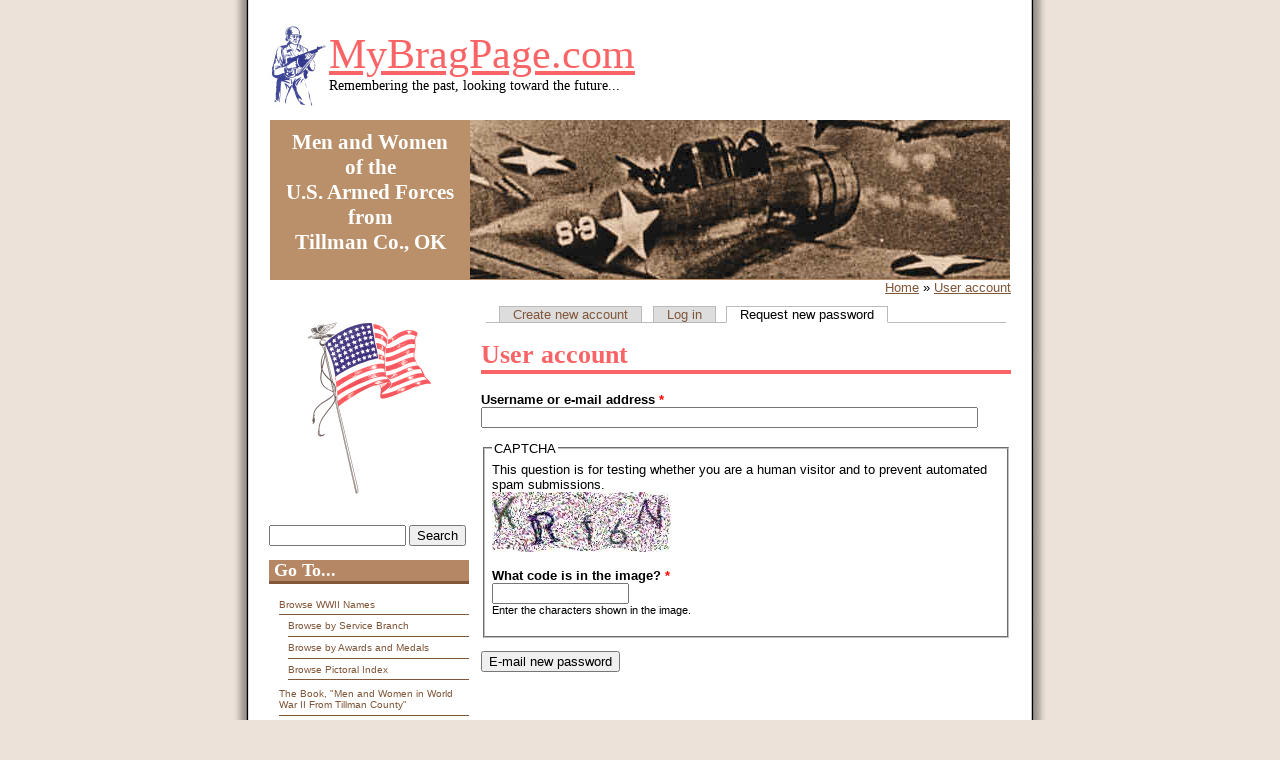

--- FILE ---
content_type: text/html; charset=utf-8
request_url: https://mybragpage.com/user/password
body_size: 3617
content:
<!DOCTYPE html PUBLIC "-//W3C//DTD XHTML+RDFa 1.0//EN"
  "http://www.w3.org/MarkUp/DTD/xhtml-rdfa-1.dtd">
<html xmlns="http://www.w3.org/1999/xhtml" xml:lang="en" version="XHTML+RDFa 1.0" dir="ltr">

<head profile="http://www.w3.org/1999/xhtml/vocab">
  <meta http-equiv="Content-Type" content="text/html; charset=utf-8" />
<meta name="Generator" content="Drupal 7 (http://drupal.org)" />
  <title>User account | MyBragPage.com</title>
  <link type="text/css" rel="stylesheet" href="https://mybragpage.com/sites/default/files/css/css_xE-rWrJf-fncB6ztZfd2huxqgxu4WO-qwma6Xer30m4.css" media="all" />
<link type="text/css" rel="stylesheet" href="https://mybragpage.com/sites/default/files/css/css_TsVRTbLFUpEZAfw-_bWPJu840QT523CPjUVJ5MRWfyk.css" media="all" />
<link type="text/css" rel="stylesheet" href="https://mybragpage.com/sites/default/files/css/css_O6ek0msflpdt8WbKVfrnhp568T63NT4T5Js0XuKhHjM.css" media="all" />
<link type="text/css" rel="stylesheet" href="https://mybragpage.com/sites/default/files/css/css_xQB_g9LQqf9ybF7BGxa_Vcs1O9p5DwdonZiyucZ1IB8.css" media="all" />
  <script type="text/javascript" src="https://mybragpage.com/misc/jquery.js?v=1.4.4"></script>
<script type="text/javascript" src="https://mybragpage.com/misc/jquery.once.js?v=1.2"></script>
<script type="text/javascript" src="https://mybragpage.com/misc/drupal.js?pfwgpz"></script>
<script type="text/javascript" src="https://mybragpage.com/sites/all/modules/contrib/captcha/captcha.js?pfwgpz"></script>
<script type="text/javascript">
<!--//--><![CDATA[//><!--
jQuery.extend(Drupal.settings, {"basePath":"\/","pathPrefix":"","ajaxPageState":{"theme":"military","theme_token":"AU9wPZi4K-_6EAXnX4BVf_33syDm2bTlC18XXBHvHDw","js":{"misc\/jquery.js":1,"misc\/jquery.once.js":1,"misc\/drupal.js":1,"sites\/all\/modules\/contrib\/captcha\/captcha.js":1},"css":{"modules\/system\/system.base.css":1,"modules\/system\/system.menus.css":1,"modules\/system\/system.messages.css":1,"modules\/system\/system.theme.css":1,"modules\/comment\/comment.css":1,"modules\/field\/theme\/field.css":1,"modules\/node\/node.css":1,"modules\/search\/search.css":1,"modules\/user\/user.css":1,"sites\/all\/modules\/contrib\/views\/css\/views.css":1,"sites\/all\/modules\/contrib\/ctools\/css\/ctools.css":1,"sites\/all\/modules\/contrib\/panels\/css\/panels.css":1,"public:\/\/honeypot\/honeypot.css":1,"sites\/all\/themes\/military\/style.css":1}},"urlIsAjaxTrusted":{"\/user\/password":true}});
//--><!]]>
</script>
</head>
<body id="background" class="html not-front not-logged-in one-sidebar sidebar-first page-user page-user-password" >
  <div id="skip-link">
    <a href="#main-content" class="element-invisible element-focusable">Skip to main content</a>
  </div>
    <div id="everything"> <!-- using a div rather than the <body> tag so that tinymce will be more useable -->
  <div id="okbackground"> <!-- using a div to show the OK background -->
    <div id="leftshadow"> <!-- wrapping div used to place the left shadow -->
      <div id="middlearea"> <!-- wrapping div for the white background and right shadow of the central area -->
        <div id="name-and-slogan"> <!-- wrapping div for the site name -->
          <h1 class='site-name'><a href="/" title="Home">MyBragPage.com</a></h1>          <div class='site-slogan'>Remembering the past, looking toward the future...</div>        </div> <!-- closing name-and-slogan <div> -->
        <div id="header"> <!-- containing the picture and statement -->
          <p>Men and Women</p>
          <p>of the</p>
          <p>U.S. Armed Forces</p>
          <p>from</p>
          <p>Tillman Co., OK</p>
        </div> <!-- closing header <div> -->
        <div id="lowercontentcontainer" class="clearfix">
          <div id="breadcrumb"><h2 class="element-invisible">You are here</h2><div class="breadcrumb"><a href="/">Home</a> » <a href="/user">User account</a></div></div>
          <div id="content">
            <!-- begin content -->
            <div class="tabs"><h2 class="element-invisible">Primary tabs</h2><ul class="tabs primary"><li><a href="/user/register">Create new account</a></li>
<li><a href="/user">Log in</a></li>
<li class="active"><a href="/user/password" class="active">Request new password<span class="element-invisible">(active tab)</span></a></li>
</ul></div>            <h1 class="title">User account</h1>                                      <div class="region region-content">
    <div id="block-system-main" class="block block-system">

    
  <div class="content">
    <form action="/user/password" method="post" id="user-pass" accept-charset="UTF-8"><div><div class="form-item form-type-textfield form-item-name">
  <label for="edit-name">Username or e-mail address <span class="form-required" title="This field is required.">*</span></label>
 <input type="text" id="edit-name" name="name" value="" size="60" maxlength="254" class="form-text required" />
</div>
<input type="hidden" name="form_build_id" value="form-azlO54OBEiHN_zTjf5fd8CSgEgeI76anp7ByVI2iOb8" />
<input type="hidden" name="form_id" value="user_pass" />
<input type="hidden" name="honeypot_time" value="1769122597|ZKnA6NQeYi0XKNcAT8IwDXwOhHM_gE5uTL3bWngzeqk" />
<fieldset class="captcha form-wrapper"><legend><span class="fieldset-legend">CAPTCHA</span></legend><div class="fieldset-wrapper"><div class="fieldset-description">This question is for testing whether you are a human visitor and to prevent automated spam submissions.</div><input type="hidden" name="captcha_sid" value="11102321" />
<input type="hidden" name="captcha_token" value="b071d53a96e120e56026fd07f41b4132" />
<img src="/image_captcha?sid=11102321&amp;ts=1769122597" width="180" height="60" alt="Image CAPTCHA" title="Image CAPTCHA" /><div class="form-item form-type-textfield form-item-captcha-response">
  <label for="edit-captcha-response">What code is in the image? <span class="form-required" title="This field is required.">*</span></label>
 <input type="text" id="edit-captcha-response" name="captcha_response" value="" size="15" maxlength="128" class="form-text required" />
<div class="description">Enter the characters shown in the image.</div>
</div>
</div></fieldset>
<div class="form-actions form-wrapper" id="edit-actions"><input type="submit" id="edit-submit" name="op" value="E-mail new password" class="form-submit" /></div><div class="url-textfield"><div class="form-item form-type-textfield form-item-url">
  <label for="edit-url">Leave this field blank </label>
 <input autocomplete="off" type="text" id="edit-url" name="url" value="" size="20" maxlength="128" class="form-text" />
</div>
</div></div></form>  </div>
</div>
  </div>
                        <!-- end content -->
          </div>
          <div id="sidebar">
            <div id="flag">&nbsp;</div>
              <div class="region region-sidebar-first">
    <div id="block-search-form" class="block block-search">

    
  <div class="content">
    <form action="/user/password" method="post" id="search-block-form" accept-charset="UTF-8"><div><div class="container-inline">
      <h2 class="element-invisible">Search form</h2>
    <div class="form-item form-type-textfield form-item-search-block-form">
  <label class="element-invisible" for="edit-search-block-form--2">Search </label>
 <input title="Enter the terms you wish to search for." type="text" id="edit-search-block-form--2" name="search_block_form" value="" size="15" maxlength="128" class="form-text" />
</div>
<div class="form-actions form-wrapper" id="edit-actions--2"><input type="submit" id="edit-submit--2" name="op" value="Search" class="form-submit" /></div><input type="hidden" name="form_build_id" value="form-u3CT8lU6C-oMOqt_9xuISqWGaquVypZ97058APIZMmY" />
<input type="hidden" name="form_id" value="search_block_form" />
</div>
</div></form>  </div>
</div>
<div id="block-menu-menu-go-to-" class="block block-menu">

    <h2>Go To...</h2>
  
  <div class="content">
    <ul class="menu"><li class="first expanded"><a href="/browse_world_war_ii_names" title="Alphabetical Listing of Soldiers&#039; Names">Browse WWII Names</a><ul class="menu"><li class="first leaf"><a href="/service_branch" title="Browse Service Men and Women by Their Branch of Service">Browse by Service Branch</a></li>
<li class="leaf"><a href="/awards_and_medals" title="Browse Service Men and Women by Their Awards and Medals">Browse by Awards and Medals</a></li>
<li class="last leaf"><a href="/veterans-bio-list">Browse Pictoral Index</a></li>
</ul></li>
<li class="expanded"><a href="/book_men_and_women_world_war_ii_tillman_county" title="About the Book">The Book, &quot;Men and Women in World War II From Tillman County&quot;</a><ul class="menu"><li class="first leaf"><a href="/dedication_page" title="Original Dedication Page">Dedication</a></li>
<li class="leaf"><a href="/memoriam" title="List Of Those Killed In Action">In Memoriam</a></li>
<li class="leaf"><a href="/letter_hobart_mccord" title="Letter From American Legion Post #49">Letter from Hobart McCord</a></li>
<li class="last leaf"><a href="/letter_j_i_akin_tillman_county_superintendent" title="Original Forward letter from Supt. J.I. Akin">Tillman County Superintent Letter</a></li>
</ul></li>
<li class="leaf"><a href="/opportunity_work_site" title="Volunteers needed to complete this site">Help This Site</a></li>
<li class="leaf"><a href="/image_galleries">Image Gallery</a></li>
<li class="leaf"><a href="/link_site" title="Sample Thumbnail Pictures and HTML">Link To This Site</a></li>
<li class="last leaf"><a href="/other_sites_interest" title="List of Other Websites of Interest">Other Websites of Interest</a></li>
</ul>  </div>
</div>
  </div>
                        <div class="close">&nbsp;</div>
          </div> <!-- close sidebar <div> -->
        </div> <!-- close lowercontentcontainer <div> -->
        <div id="footerwrapper">
          <div id="footer">
              <div class="region region-footer">
    <div id="block-block-4" class="block block-block">

    
  <div class="content">
    <p><strong>Please note:</strong> The content of this Site is for the sole purpose to keep this information available and free on the Net.  You may link to this Website. <strong>No</strong> permission is given for any or all of this information to be sold in written form or on the Internet.</p>
  </div>
</div>
  </div>
          </div> <!-- close footer <div> -->
        </div> <!-- close footer wrapper <div> -->
      </div> <!-- close middlearea <div> -->
    </div> <!-- close leftshadow <div> -->
  </div> <!-- close okbackground <div> -->
</div> <!-- close everything <div> -->
  </body>
</html>
